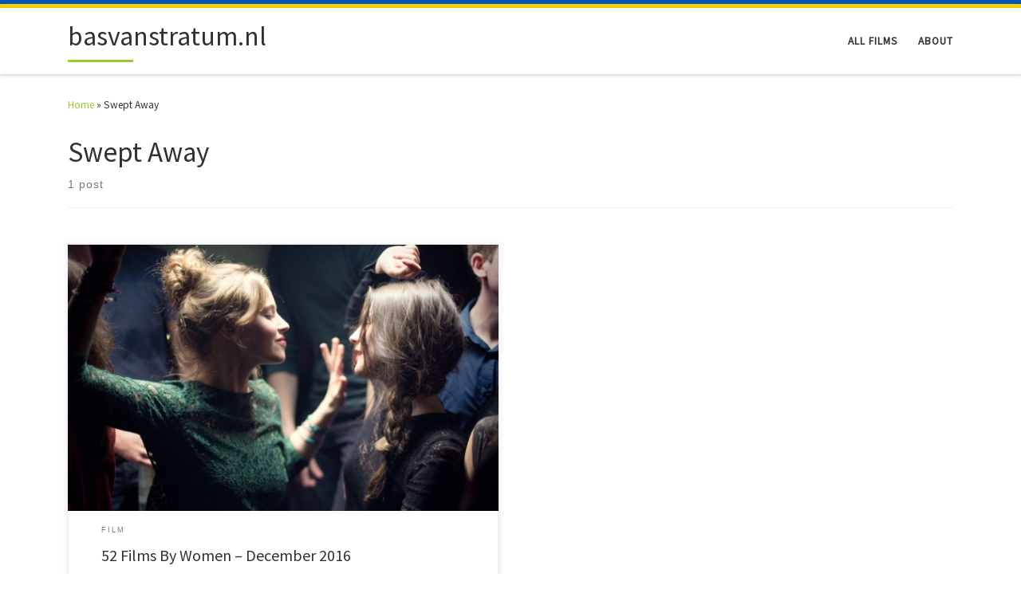

--- FILE ---
content_type: text/html; charset=UTF-8
request_url: https://basvanstratum.nl/tag/swept-away/
body_size: 13235
content:
<!DOCTYPE html>
<!--[if IE 7]>
<html class="ie ie7" lang="en-GB">
<![endif]-->
<!--[if IE 8]>
<html class="ie ie8" lang="en-GB">
<![endif]-->
<!--[if !(IE 7) | !(IE 8)  ]><!-->
<html lang="en-GB" class="no-js">
<!--<![endif]-->
  <head>
  <meta charset="UTF-8" />
  <meta http-equiv="X-UA-Compatible" content="IE=EDGE" />
  <meta name="viewport" content="width=device-width, initial-scale=1.0" />
  <link rel="profile"  href="https://gmpg.org/xfn/11" />
  <link rel="pingback" href="https://basvanstratum.nl/xmlrpc.php" />
<script>(function(html){html.className = html.className.replace(/\bno-js\b/,'js')})(document.documentElement);</script>
<meta name='robots' content='index, follow, max-image-preview:large, max-snippet:-1, max-video-preview:-1' />
	<style>img:is([sizes="auto" i], [sizes^="auto," i]) { contain-intrinsic-size: 3000px 1500px }</style>
	
	<!-- This site is optimized with the Yoast SEO plugin v25.8 - https://yoast.com/wordpress/plugins/seo/ -->
	<title>Swept Away Archives &#8226; basvanstratum.nl</title>
	<link rel="canonical" href="https://basvanstratum.nl/tag/swept-away/" />
	<meta property="og:locale" content="en_GB" />
	<meta property="og:type" content="article" />
	<meta property="og:title" content="Swept Away Archives &#8226; basvanstratum.nl" />
	<meta property="og:url" content="https://basvanstratum.nl/tag/swept-away/" />
	<meta property="og:site_name" content="basvanstratum.nl" />
	<meta name="twitter:card" content="summary_large_image" />
	<script type="application/ld+json" class="yoast-schema-graph">{"@context":"https://schema.org","@graph":[{"@type":"CollectionPage","@id":"https://basvanstratum.nl/tag/swept-away/","url":"https://basvanstratum.nl/tag/swept-away/","name":"Swept Away Archives &#8226; basvanstratum.nl","isPartOf":{"@id":"https://basvanstratum.nl/#website"},"primaryImageOfPage":{"@id":"https://basvanstratum.nl/tag/swept-away/#primaryimage"},"image":{"@id":"https://basvanstratum.nl/tag/swept-away/#primaryimage"},"thumbnailUrl":"https://basvanstratum.nl/wp-content/uploads/2016/12/Respire-1.jpg","breadcrumb":{"@id":"https://basvanstratum.nl/tag/swept-away/#breadcrumb"},"inLanguage":"en-GB"},{"@type":"ImageObject","inLanguage":"en-GB","@id":"https://basvanstratum.nl/tag/swept-away/#primaryimage","url":"https://basvanstratum.nl/wp-content/uploads/2016/12/Respire-1.jpg","contentUrl":"https://basvanstratum.nl/wp-content/uploads/2016/12/Respire-1.jpg","width":2048,"height":1293,"caption":"Respire"},{"@type":"BreadcrumbList","@id":"https://basvanstratum.nl/tag/swept-away/#breadcrumb","itemListElement":[{"@type":"ListItem","position":1,"name":"Home","item":"https://basvanstratum.nl/"},{"@type":"ListItem","position":2,"name":"Swept Away"}]},{"@type":"WebSite","@id":"https://basvanstratum.nl/#website","url":"https://basvanstratum.nl/","name":"basvanstratum.nl","description":"","potentialAction":[{"@type":"SearchAction","target":{"@type":"EntryPoint","urlTemplate":"https://basvanstratum.nl/?s={search_term_string}"},"query-input":{"@type":"PropertyValueSpecification","valueRequired":true,"valueName":"search_term_string"}}],"inLanguage":"en-GB"}]}</script>
	<!-- / Yoast SEO plugin. -->


<link rel='dns-prefetch' href='//use.fontawesome.com' />
<link rel="alternate" type="application/rss+xml" title="basvanstratum.nl &raquo; Feed" href="https://basvanstratum.nl/feed/" />
<link rel="alternate" type="application/rss+xml" title="basvanstratum.nl &raquo; Comments Feed" href="https://basvanstratum.nl/comments/feed/" />
<link rel="alternate" type="application/rss+xml" title="basvanstratum.nl &raquo; Swept Away Tag Feed" href="https://basvanstratum.nl/tag/swept-away/feed/" />
<script>
window._wpemojiSettings = {"baseUrl":"https:\/\/s.w.org\/images\/core\/emoji\/16.0.1\/72x72\/","ext":".png","svgUrl":"https:\/\/s.w.org\/images\/core\/emoji\/16.0.1\/svg\/","svgExt":".svg","source":{"concatemoji":"https:\/\/basvanstratum.nl\/wp-includes\/js\/wp-emoji-release.min.js?ver=6.8.3"}};
/*! This file is auto-generated */
!function(s,n){var o,i,e;function c(e){try{var t={supportTests:e,timestamp:(new Date).valueOf()};sessionStorage.setItem(o,JSON.stringify(t))}catch(e){}}function p(e,t,n){e.clearRect(0,0,e.canvas.width,e.canvas.height),e.fillText(t,0,0);var t=new Uint32Array(e.getImageData(0,0,e.canvas.width,e.canvas.height).data),a=(e.clearRect(0,0,e.canvas.width,e.canvas.height),e.fillText(n,0,0),new Uint32Array(e.getImageData(0,0,e.canvas.width,e.canvas.height).data));return t.every(function(e,t){return e===a[t]})}function u(e,t){e.clearRect(0,0,e.canvas.width,e.canvas.height),e.fillText(t,0,0);for(var n=e.getImageData(16,16,1,1),a=0;a<n.data.length;a++)if(0!==n.data[a])return!1;return!0}function f(e,t,n,a){switch(t){case"flag":return n(e,"\ud83c\udff3\ufe0f\u200d\u26a7\ufe0f","\ud83c\udff3\ufe0f\u200b\u26a7\ufe0f")?!1:!n(e,"\ud83c\udde8\ud83c\uddf6","\ud83c\udde8\u200b\ud83c\uddf6")&&!n(e,"\ud83c\udff4\udb40\udc67\udb40\udc62\udb40\udc65\udb40\udc6e\udb40\udc67\udb40\udc7f","\ud83c\udff4\u200b\udb40\udc67\u200b\udb40\udc62\u200b\udb40\udc65\u200b\udb40\udc6e\u200b\udb40\udc67\u200b\udb40\udc7f");case"emoji":return!a(e,"\ud83e\udedf")}return!1}function g(e,t,n,a){var r="undefined"!=typeof WorkerGlobalScope&&self instanceof WorkerGlobalScope?new OffscreenCanvas(300,150):s.createElement("canvas"),o=r.getContext("2d",{willReadFrequently:!0}),i=(o.textBaseline="top",o.font="600 32px Arial",{});return e.forEach(function(e){i[e]=t(o,e,n,a)}),i}function t(e){var t=s.createElement("script");t.src=e,t.defer=!0,s.head.appendChild(t)}"undefined"!=typeof Promise&&(o="wpEmojiSettingsSupports",i=["flag","emoji"],n.supports={everything:!0,everythingExceptFlag:!0},e=new Promise(function(e){s.addEventListener("DOMContentLoaded",e,{once:!0})}),new Promise(function(t){var n=function(){try{var e=JSON.parse(sessionStorage.getItem(o));if("object"==typeof e&&"number"==typeof e.timestamp&&(new Date).valueOf()<e.timestamp+604800&&"object"==typeof e.supportTests)return e.supportTests}catch(e){}return null}();if(!n){if("undefined"!=typeof Worker&&"undefined"!=typeof OffscreenCanvas&&"undefined"!=typeof URL&&URL.createObjectURL&&"undefined"!=typeof Blob)try{var e="postMessage("+g.toString()+"("+[JSON.stringify(i),f.toString(),p.toString(),u.toString()].join(",")+"));",a=new Blob([e],{type:"text/javascript"}),r=new Worker(URL.createObjectURL(a),{name:"wpTestEmojiSupports"});return void(r.onmessage=function(e){c(n=e.data),r.terminate(),t(n)})}catch(e){}c(n=g(i,f,p,u))}t(n)}).then(function(e){for(var t in e)n.supports[t]=e[t],n.supports.everything=n.supports.everything&&n.supports[t],"flag"!==t&&(n.supports.everythingExceptFlag=n.supports.everythingExceptFlag&&n.supports[t]);n.supports.everythingExceptFlag=n.supports.everythingExceptFlag&&!n.supports.flag,n.DOMReady=!1,n.readyCallback=function(){n.DOMReady=!0}}).then(function(){return e}).then(function(){var e;n.supports.everything||(n.readyCallback(),(e=n.source||{}).concatemoji?t(e.concatemoji):e.wpemoji&&e.twemoji&&(t(e.twemoji),t(e.wpemoji)))}))}((window,document),window._wpemojiSettings);
</script>
<link rel='stylesheet' id='mmh-style-css' href='https://basvanstratum.nl/wp-content/plugins/bvsmm-post-header/includes/mmh_style.php?ver=6.8.3' media='all' />
<link rel='stylesheet' id='usrStyle-css' href='https://basvanstratum.nl/wp-content/plugins/universal-star-rating/css/style.css?ver=6.8.3' media='all' />
<style id='wp-emoji-styles-inline-css'>

	img.wp-smiley, img.emoji {
		display: inline !important;
		border: none !important;
		box-shadow: none !important;
		height: 1em !important;
		width: 1em !important;
		margin: 0 0.07em !important;
		vertical-align: -0.1em !important;
		background: none !important;
		padding: 0 !important;
	}
</style>
<link rel='stylesheet' id='wp-block-library-css' href='https://basvanstratum.nl/wp-includes/css/dist/block-library/style.min.css?ver=6.8.3' media='all' />
<style id='classic-theme-styles-inline-css'>
/*! This file is auto-generated */
.wp-block-button__link{color:#fff;background-color:#32373c;border-radius:9999px;box-shadow:none;text-decoration:none;padding:calc(.667em + 2px) calc(1.333em + 2px);font-size:1.125em}.wp-block-file__button{background:#32373c;color:#fff;text-decoration:none}
</style>
<link rel='stylesheet' id='quotescollection-block-quotes-css' href='https://basvanstratum.nl/wp-content/plugins/quotes-collection/blocks/quotes/style.css?ver=1632042729' media='all' />
<link rel='stylesheet' id='quotescollection-block-random-quote-css' href='https://basvanstratum.nl/wp-content/plugins/quotes-collection/blocks/random-quote/style.css?ver=1632042729' media='all' />
<style id='font-awesome-svg-styles-default-inline-css'>
.svg-inline--fa {
  display: inline-block;
  height: 1em;
  overflow: visible;
  vertical-align: -.125em;
}
</style>
<link rel='stylesheet' id='font-awesome-svg-styles-css' href='https://basvanstratum.nl/wp-content/uploads/font-awesome/v6.4.2/css/svg-with-js.css' media='all' />
<style id='font-awesome-svg-styles-inline-css'>
   .wp-block-font-awesome-icon svg::before,
   .wp-rich-text-font-awesome-icon svg::before {content: unset;}
</style>
<style id='global-styles-inline-css'>
:root{--wp--preset--aspect-ratio--square: 1;--wp--preset--aspect-ratio--4-3: 4/3;--wp--preset--aspect-ratio--3-4: 3/4;--wp--preset--aspect-ratio--3-2: 3/2;--wp--preset--aspect-ratio--2-3: 2/3;--wp--preset--aspect-ratio--16-9: 16/9;--wp--preset--aspect-ratio--9-16: 9/16;--wp--preset--color--black: #000000;--wp--preset--color--cyan-bluish-gray: #abb8c3;--wp--preset--color--white: #ffffff;--wp--preset--color--pale-pink: #f78da7;--wp--preset--color--vivid-red: #cf2e2e;--wp--preset--color--luminous-vivid-orange: #ff6900;--wp--preset--color--luminous-vivid-amber: #fcb900;--wp--preset--color--light-green-cyan: #7bdcb5;--wp--preset--color--vivid-green-cyan: #00d084;--wp--preset--color--pale-cyan-blue: #8ed1fc;--wp--preset--color--vivid-cyan-blue: #0693e3;--wp--preset--color--vivid-purple: #9b51e0;--wp--preset--gradient--vivid-cyan-blue-to-vivid-purple: linear-gradient(135deg,rgba(6,147,227,1) 0%,rgb(155,81,224) 100%);--wp--preset--gradient--light-green-cyan-to-vivid-green-cyan: linear-gradient(135deg,rgb(122,220,180) 0%,rgb(0,208,130) 100%);--wp--preset--gradient--luminous-vivid-amber-to-luminous-vivid-orange: linear-gradient(135deg,rgba(252,185,0,1) 0%,rgba(255,105,0,1) 100%);--wp--preset--gradient--luminous-vivid-orange-to-vivid-red: linear-gradient(135deg,rgba(255,105,0,1) 0%,rgb(207,46,46) 100%);--wp--preset--gradient--very-light-gray-to-cyan-bluish-gray: linear-gradient(135deg,rgb(238,238,238) 0%,rgb(169,184,195) 100%);--wp--preset--gradient--cool-to-warm-spectrum: linear-gradient(135deg,rgb(74,234,220) 0%,rgb(151,120,209) 20%,rgb(207,42,186) 40%,rgb(238,44,130) 60%,rgb(251,105,98) 80%,rgb(254,248,76) 100%);--wp--preset--gradient--blush-light-purple: linear-gradient(135deg,rgb(255,206,236) 0%,rgb(152,150,240) 100%);--wp--preset--gradient--blush-bordeaux: linear-gradient(135deg,rgb(254,205,165) 0%,rgb(254,45,45) 50%,rgb(107,0,62) 100%);--wp--preset--gradient--luminous-dusk: linear-gradient(135deg,rgb(255,203,112) 0%,rgb(199,81,192) 50%,rgb(65,88,208) 100%);--wp--preset--gradient--pale-ocean: linear-gradient(135deg,rgb(255,245,203) 0%,rgb(182,227,212) 50%,rgb(51,167,181) 100%);--wp--preset--gradient--electric-grass: linear-gradient(135deg,rgb(202,248,128) 0%,rgb(113,206,126) 100%);--wp--preset--gradient--midnight: linear-gradient(135deg,rgb(2,3,129) 0%,rgb(40,116,252) 100%);--wp--preset--font-size--small: 13px;--wp--preset--font-size--medium: 20px;--wp--preset--font-size--large: 36px;--wp--preset--font-size--x-large: 42px;--wp--preset--spacing--20: 0.44rem;--wp--preset--spacing--30: 0.67rem;--wp--preset--spacing--40: 1rem;--wp--preset--spacing--50: 1.5rem;--wp--preset--spacing--60: 2.25rem;--wp--preset--spacing--70: 3.38rem;--wp--preset--spacing--80: 5.06rem;--wp--preset--shadow--natural: 6px 6px 9px rgba(0, 0, 0, 0.2);--wp--preset--shadow--deep: 12px 12px 50px rgba(0, 0, 0, 0.4);--wp--preset--shadow--sharp: 6px 6px 0px rgba(0, 0, 0, 0.2);--wp--preset--shadow--outlined: 6px 6px 0px -3px rgba(255, 255, 255, 1), 6px 6px rgba(0, 0, 0, 1);--wp--preset--shadow--crisp: 6px 6px 0px rgba(0, 0, 0, 1);}:where(.is-layout-flex){gap: 0.5em;}:where(.is-layout-grid){gap: 0.5em;}body .is-layout-flex{display: flex;}.is-layout-flex{flex-wrap: wrap;align-items: center;}.is-layout-flex > :is(*, div){margin: 0;}body .is-layout-grid{display: grid;}.is-layout-grid > :is(*, div){margin: 0;}:where(.wp-block-columns.is-layout-flex){gap: 2em;}:where(.wp-block-columns.is-layout-grid){gap: 2em;}:where(.wp-block-post-template.is-layout-flex){gap: 1.25em;}:where(.wp-block-post-template.is-layout-grid){gap: 1.25em;}.has-black-color{color: var(--wp--preset--color--black) !important;}.has-cyan-bluish-gray-color{color: var(--wp--preset--color--cyan-bluish-gray) !important;}.has-white-color{color: var(--wp--preset--color--white) !important;}.has-pale-pink-color{color: var(--wp--preset--color--pale-pink) !important;}.has-vivid-red-color{color: var(--wp--preset--color--vivid-red) !important;}.has-luminous-vivid-orange-color{color: var(--wp--preset--color--luminous-vivid-orange) !important;}.has-luminous-vivid-amber-color{color: var(--wp--preset--color--luminous-vivid-amber) !important;}.has-light-green-cyan-color{color: var(--wp--preset--color--light-green-cyan) !important;}.has-vivid-green-cyan-color{color: var(--wp--preset--color--vivid-green-cyan) !important;}.has-pale-cyan-blue-color{color: var(--wp--preset--color--pale-cyan-blue) !important;}.has-vivid-cyan-blue-color{color: var(--wp--preset--color--vivid-cyan-blue) !important;}.has-vivid-purple-color{color: var(--wp--preset--color--vivid-purple) !important;}.has-black-background-color{background-color: var(--wp--preset--color--black) !important;}.has-cyan-bluish-gray-background-color{background-color: var(--wp--preset--color--cyan-bluish-gray) !important;}.has-white-background-color{background-color: var(--wp--preset--color--white) !important;}.has-pale-pink-background-color{background-color: var(--wp--preset--color--pale-pink) !important;}.has-vivid-red-background-color{background-color: var(--wp--preset--color--vivid-red) !important;}.has-luminous-vivid-orange-background-color{background-color: var(--wp--preset--color--luminous-vivid-orange) !important;}.has-luminous-vivid-amber-background-color{background-color: var(--wp--preset--color--luminous-vivid-amber) !important;}.has-light-green-cyan-background-color{background-color: var(--wp--preset--color--light-green-cyan) !important;}.has-vivid-green-cyan-background-color{background-color: var(--wp--preset--color--vivid-green-cyan) !important;}.has-pale-cyan-blue-background-color{background-color: var(--wp--preset--color--pale-cyan-blue) !important;}.has-vivid-cyan-blue-background-color{background-color: var(--wp--preset--color--vivid-cyan-blue) !important;}.has-vivid-purple-background-color{background-color: var(--wp--preset--color--vivid-purple) !important;}.has-black-border-color{border-color: var(--wp--preset--color--black) !important;}.has-cyan-bluish-gray-border-color{border-color: var(--wp--preset--color--cyan-bluish-gray) !important;}.has-white-border-color{border-color: var(--wp--preset--color--white) !important;}.has-pale-pink-border-color{border-color: var(--wp--preset--color--pale-pink) !important;}.has-vivid-red-border-color{border-color: var(--wp--preset--color--vivid-red) !important;}.has-luminous-vivid-orange-border-color{border-color: var(--wp--preset--color--luminous-vivid-orange) !important;}.has-luminous-vivid-amber-border-color{border-color: var(--wp--preset--color--luminous-vivid-amber) !important;}.has-light-green-cyan-border-color{border-color: var(--wp--preset--color--light-green-cyan) !important;}.has-vivid-green-cyan-border-color{border-color: var(--wp--preset--color--vivid-green-cyan) !important;}.has-pale-cyan-blue-border-color{border-color: var(--wp--preset--color--pale-cyan-blue) !important;}.has-vivid-cyan-blue-border-color{border-color: var(--wp--preset--color--vivid-cyan-blue) !important;}.has-vivid-purple-border-color{border-color: var(--wp--preset--color--vivid-purple) !important;}.has-vivid-cyan-blue-to-vivid-purple-gradient-background{background: var(--wp--preset--gradient--vivid-cyan-blue-to-vivid-purple) !important;}.has-light-green-cyan-to-vivid-green-cyan-gradient-background{background: var(--wp--preset--gradient--light-green-cyan-to-vivid-green-cyan) !important;}.has-luminous-vivid-amber-to-luminous-vivid-orange-gradient-background{background: var(--wp--preset--gradient--luminous-vivid-amber-to-luminous-vivid-orange) !important;}.has-luminous-vivid-orange-to-vivid-red-gradient-background{background: var(--wp--preset--gradient--luminous-vivid-orange-to-vivid-red) !important;}.has-very-light-gray-to-cyan-bluish-gray-gradient-background{background: var(--wp--preset--gradient--very-light-gray-to-cyan-bluish-gray) !important;}.has-cool-to-warm-spectrum-gradient-background{background: var(--wp--preset--gradient--cool-to-warm-spectrum) !important;}.has-blush-light-purple-gradient-background{background: var(--wp--preset--gradient--blush-light-purple) !important;}.has-blush-bordeaux-gradient-background{background: var(--wp--preset--gradient--blush-bordeaux) !important;}.has-luminous-dusk-gradient-background{background: var(--wp--preset--gradient--luminous-dusk) !important;}.has-pale-ocean-gradient-background{background: var(--wp--preset--gradient--pale-ocean) !important;}.has-electric-grass-gradient-background{background: var(--wp--preset--gradient--electric-grass) !important;}.has-midnight-gradient-background{background: var(--wp--preset--gradient--midnight) !important;}.has-small-font-size{font-size: var(--wp--preset--font-size--small) !important;}.has-medium-font-size{font-size: var(--wp--preset--font-size--medium) !important;}.has-large-font-size{font-size: var(--wp--preset--font-size--large) !important;}.has-x-large-font-size{font-size: var(--wp--preset--font-size--x-large) !important;}
:where(.wp-block-post-template.is-layout-flex){gap: 1.25em;}:where(.wp-block-post-template.is-layout-grid){gap: 1.25em;}
:where(.wp-block-columns.is-layout-flex){gap: 2em;}:where(.wp-block-columns.is-layout-grid){gap: 2em;}
:root :where(.wp-block-pullquote){font-size: 1.5em;line-height: 1.6;}
</style>
<link rel='stylesheet' id='quotescollection-css' href='https://basvanstratum.nl/wp-content/plugins/quotes-collection/css/quotes-collection.css?ver=2.5.2' media='all' />
<link rel='stylesheet' id='customizr-main-css' href='https://basvanstratum.nl/wp-content/themes/customizr/assets/front/css/style.min.css?ver=4.4.24' media='all' />
<style id='customizr-main-inline-css'>
::-moz-selection{background-color:#9bc930}::selection{background-color:#9bc930}a,.btn-skin:active,.btn-skin:focus,.btn-skin:hover,.btn-skin.inverted,.grid-container__classic .post-type__icon,.post-type__icon:hover .icn-format,.grid-container__classic .post-type__icon:hover .icn-format,[class*='grid-container__'] .entry-title a.czr-title:hover,input[type=checkbox]:checked::before{color:#9bc930}.czr-css-loader > div ,.btn-skin,.btn-skin:active,.btn-skin:focus,.btn-skin:hover,.btn-skin-h-dark,.btn-skin-h-dark.inverted:active,.btn-skin-h-dark.inverted:focus,.btn-skin-h-dark.inverted:hover{border-color:#9bc930}.tc-header.border-top{border-top-color:#9bc930}[class*='grid-container__'] .entry-title a:hover::after,.grid-container__classic .post-type__icon,.btn-skin,.btn-skin.inverted:active,.btn-skin.inverted:focus,.btn-skin.inverted:hover,.btn-skin-h-dark,.btn-skin-h-dark.inverted:active,.btn-skin-h-dark.inverted:focus,.btn-skin-h-dark.inverted:hover,.sidebar .widget-title::after,input[type=radio]:checked::before{background-color:#9bc930}.btn-skin-light:active,.btn-skin-light:focus,.btn-skin-light:hover,.btn-skin-light.inverted{color:#b9db6a}input:not([type='submit']):not([type='button']):not([type='number']):not([type='checkbox']):not([type='radio']):focus,textarea:focus,.btn-skin-light,.btn-skin-light.inverted,.btn-skin-light:active,.btn-skin-light:focus,.btn-skin-light:hover,.btn-skin-light.inverted:active,.btn-skin-light.inverted:focus,.btn-skin-light.inverted:hover{border-color:#b9db6a}.btn-skin-light,.btn-skin-light.inverted:active,.btn-skin-light.inverted:focus,.btn-skin-light.inverted:hover{background-color:#b9db6a}.btn-skin-lightest:active,.btn-skin-lightest:focus,.btn-skin-lightest:hover,.btn-skin-lightest.inverted{color:#c3e07f}.btn-skin-lightest,.btn-skin-lightest.inverted,.btn-skin-lightest:active,.btn-skin-lightest:focus,.btn-skin-lightest:hover,.btn-skin-lightest.inverted:active,.btn-skin-lightest.inverted:focus,.btn-skin-lightest.inverted:hover{border-color:#c3e07f}.btn-skin-lightest,.btn-skin-lightest.inverted:active,.btn-skin-lightest.inverted:focus,.btn-skin-lightest.inverted:hover{background-color:#c3e07f}.pagination,a:hover,a:focus,a:active,.btn-skin-dark:active,.btn-skin-dark:focus,.btn-skin-dark:hover,.btn-skin-dark.inverted,.btn-skin-dark-oh:active,.btn-skin-dark-oh:focus,.btn-skin-dark-oh:hover,.post-info a:not(.btn):hover,.grid-container__classic .post-type__icon .icn-format,[class*='grid-container__'] .hover .entry-title a,.widget-area a:not(.btn):hover,a.czr-format-link:hover,.format-link.hover a.czr-format-link,button[type=submit]:hover,button[type=submit]:active,button[type=submit]:focus,input[type=submit]:hover,input[type=submit]:active,input[type=submit]:focus,.tabs .nav-link:hover,.tabs .nav-link.active,.tabs .nav-link.active:hover,.tabs .nav-link.active:focus{color:#759824}.grid-container__classic.tc-grid-border .grid__item,.btn-skin-dark,.btn-skin-dark.inverted,button[type=submit],input[type=submit],.btn-skin-dark:active,.btn-skin-dark:focus,.btn-skin-dark:hover,.btn-skin-dark.inverted:active,.btn-skin-dark.inverted:focus,.btn-skin-dark.inverted:hover,.btn-skin-h-dark:active,.btn-skin-h-dark:focus,.btn-skin-h-dark:hover,.btn-skin-h-dark.inverted,.btn-skin-h-dark.inverted,.btn-skin-h-dark.inverted,.btn-skin-dark-oh:active,.btn-skin-dark-oh:focus,.btn-skin-dark-oh:hover,.btn-skin-dark-oh.inverted:active,.btn-skin-dark-oh.inverted:focus,.btn-skin-dark-oh.inverted:hover,button[type=submit]:hover,button[type=submit]:active,button[type=submit]:focus,input[type=submit]:hover,input[type=submit]:active,input[type=submit]:focus{border-color:#759824}.btn-skin-dark,.btn-skin-dark.inverted:active,.btn-skin-dark.inverted:focus,.btn-skin-dark.inverted:hover,.btn-skin-h-dark:active,.btn-skin-h-dark:focus,.btn-skin-h-dark:hover,.btn-skin-h-dark.inverted,.btn-skin-h-dark.inverted,.btn-skin-h-dark.inverted,.btn-skin-dark-oh.inverted:active,.btn-skin-dark-oh.inverted:focus,.btn-skin-dark-oh.inverted:hover,.grid-container__classic .post-type__icon:hover,button[type=submit],input[type=submit],.czr-link-hover-underline .widgets-list-layout-links a:not(.btn)::before,.czr-link-hover-underline .widget_archive a:not(.btn)::before,.czr-link-hover-underline .widget_nav_menu a:not(.btn)::before,.czr-link-hover-underline .widget_rss ul a:not(.btn)::before,.czr-link-hover-underline .widget_recent_entries a:not(.btn)::before,.czr-link-hover-underline .widget_categories a:not(.btn)::before,.czr-link-hover-underline .widget_meta a:not(.btn)::before,.czr-link-hover-underline .widget_recent_comments a:not(.btn)::before,.czr-link-hover-underline .widget_pages a:not(.btn)::before,.czr-link-hover-underline .widget_calendar a:not(.btn)::before,[class*='grid-container__'] .hover .entry-title a::after,a.czr-format-link::before,.comment-author a::before,.comment-link::before,.tabs .nav-link.active::before{background-color:#759824}.btn-skin-dark-shaded:active,.btn-skin-dark-shaded:focus,.btn-skin-dark-shaded:hover,.btn-skin-dark-shaded.inverted{background-color:rgba(117,152,36,0.2)}.btn-skin-dark-shaded,.btn-skin-dark-shaded.inverted:active,.btn-skin-dark-shaded.inverted:focus,.btn-skin-dark-shaded.inverted:hover{background-color:rgba(117,152,36,0.8)}
              body {
                font-size : 0.88rem;
                line-height : 1.5em;
              }

.tc-header.border-top { border-top-width: 5px; border-top-style: solid }
.grid-container__classic .czr__r-wGOC::before{padding-top:61.803398%}

@media (min-width: 768px) {.grid-container__classic .czr__r-wGOC::before{padding-top:40%}}

#czr-push-footer { display: none; visibility: hidden; }
        .czr-sticky-footer #czr-push-footer.sticky-footer-enabled { display: block; }
        
</style>
<link rel='stylesheet' id='font-awesome-official-css' href='https://use.fontawesome.com/releases/v6.4.2/css/all.css' media='all' integrity="sha384-blOohCVdhjmtROpu8+CfTnUWham9nkX7P7OZQMst+RUnhtoY/9qemFAkIKOYxDI3" crossorigin="anonymous" />
<link rel='stylesheet' id='font-awesome-official-v4shim-css' href='https://use.fontawesome.com/releases/v6.4.2/css/v4-shims.css' media='all' integrity="sha384-IqMDcR2qh8kGcGdRrxwop5R2GiUY5h8aDR/LhYxPYiXh3sAAGGDkFvFqWgFvTsTd" crossorigin="anonymous" />
<script id="nb-jquery" src="https://basvanstratum.nl/wp-includes/js/jquery/jquery.min.js?ver=3.7.1" id="jquery-core-js"></script>
<script src="https://basvanstratum.nl/wp-includes/js/jquery/jquery-migrate.min.js?ver=3.4.1" id="jquery-migrate-js"></script>
<script id="quotescollection-js-extra">
var quotescollectionAjax = {"ajaxUrl":"https:\/\/basvanstratum.nl\/wp-admin\/admin-ajax.php","nonce":"ab71bb2ea1","nextQuote":"Next quote \u00bb","loading":"Loading...","error":"Error getting quote","autoRefreshMax":"20","autoRefreshCount":"0"};
</script>
<script src="https://basvanstratum.nl/wp-content/plugins/quotes-collection/js/quotes-collection.js?ver=2.5.2" id="quotescollection-js"></script>
<script src="https://basvanstratum.nl/wp-content/themes/customizr/assets/front/js/libs/modernizr.min.js?ver=4.4.24" id="modernizr-js"></script>
<script src="https://basvanstratum.nl/wp-includes/js/underscore.min.js?ver=1.13.7" id="underscore-js"></script>
<script id="tc-scripts-js-extra">
var CZRParams = {"assetsPath":"https:\/\/basvanstratum.nl\/wp-content\/themes\/customizr\/assets\/front\/","mainScriptUrl":"https:\/\/basvanstratum.nl\/wp-content\/themes\/customizr\/assets\/front\/js\/tc-scripts.min.js?4.4.24","deferFontAwesome":"1","fontAwesomeUrl":"https:\/\/basvanstratum.nl\/wp-content\/themes\/customizr\/assets\/shared\/fonts\/fa\/css\/fontawesome-all.min.css?4.4.24","_disabled":[],"centerSliderImg":"1","isLightBoxEnabled":"1","SmoothScroll":{"Enabled":true,"Options":{"touchpadSupport":false}},"isAnchorScrollEnabled":"1","anchorSmoothScrollExclude":{"simple":["[class*=edd]",".carousel-control","[data-toggle=\"modal\"]","[data-toggle=\"dropdown\"]","[data-toggle=\"czr-dropdown\"]","[data-toggle=\"tooltip\"]","[data-toggle=\"popover\"]","[data-toggle=\"collapse\"]","[data-toggle=\"czr-collapse\"]","[data-toggle=\"tab\"]","[data-toggle=\"pill\"]","[data-toggle=\"czr-pill\"]","[class*=upme]","[class*=um-]"],"deep":{"classes":[],"ids":[]}},"timerOnScrollAllBrowsers":"1","centerAllImg":"1","HasComments":"","LoadModernizr":"1","stickyHeader":"","extLinksStyle":"","extLinksTargetExt":"","extLinksSkipSelectors":{"classes":["btn","button"],"ids":[]},"dropcapEnabled":"","dropcapWhere":{"post":"","page":""},"dropcapMinWords":"","dropcapSkipSelectors":{"tags":["IMG","IFRAME","H1","H2","H3","H4","H5","H6","BLOCKQUOTE","UL","OL"],"classes":["btn"],"id":[]},"imgSmartLoadEnabled":"1","imgSmartLoadOpts":{"parentSelectors":["[class*=grid-container], .article-container",".__before_main_wrapper",".widget-front",".post-related-articles",".tc-singular-thumbnail-wrapper",".sek-module-inner"],"opts":{"excludeImg":[".tc-holder-img"]}},"imgSmartLoadsForSliders":"1","pluginCompats":[],"isWPMobile":"","menuStickyUserSettings":{"desktop":"stick_up","mobile":"stick_up"},"adminAjaxUrl":"https:\/\/basvanstratum.nl\/wp-admin\/admin-ajax.php","ajaxUrl":"https:\/\/basvanstratum.nl\/?czrajax=1","frontNonce":{"id":"CZRFrontNonce","handle":"5c592997da"},"isDevMode":"","isModernStyle":"1","i18n":{"Permanently dismiss":"Permanently dismiss"},"frontNotifications":{"welcome":{"enabled":false,"content":"","dismissAction":"dismiss_welcome_note_front"}},"preloadGfonts":"1","googleFonts":"Source+Sans+Pro","version":"4.4.24"};
</script>
<script src="https://basvanstratum.nl/wp-content/themes/customizr/assets/front/js/tc-scripts.min.js?ver=4.4.24" id="tc-scripts-js" defer></script>
<link rel="https://api.w.org/" href="https://basvanstratum.nl/wp-json/" /><link rel="alternate" title="JSON" type="application/json" href="https://basvanstratum.nl/wp-json/wp/v2/tags/694" /><link rel="EditURI" type="application/rsd+xml" title="RSD" href="https://basvanstratum.nl/xmlrpc.php?rsd" />
<meta name="generator" content="WordPress 6.8.3" />
              <link rel="preload" as="font" type="font/woff2" href="https://basvanstratum.nl/wp-content/themes/customizr/assets/shared/fonts/customizr/customizr.woff2?128396981" crossorigin="anonymous"/>
            <link rel="icon" href="https://basvanstratum.nl/wp-content/uploads/2021/09/cropped-favicon-32x32.png" sizes="32x32" />
<link rel="icon" href="https://basvanstratum.nl/wp-content/uploads/2021/09/cropped-favicon-192x192.png" sizes="192x192" />
<link rel="apple-touch-icon" href="https://basvanstratum.nl/wp-content/uploads/2021/09/cropped-favicon-180x180.png" />
<meta name="msapplication-TileImage" content="https://basvanstratum.nl/wp-content/uploads/2021/09/cropped-favicon-270x270.png" />
		<style id="wp-custom-css">
			/* header line colour */
.branding .czr-underline span::after {
	color: #9bc930;
}

/* indent on quotes */
blockquote {
  margin-left: 40px;
}

/* home: make all cards same height */
section.grid__item {
	height: 100%;
}

/* home: hide exerpt for sticky posts */
.sticky .tc-g-cont {
  visibility: hidden;
}

/* home: fix border bottom colour cards */
.grid-container__classic.tc-grid-border .grid__item {
	border-width: 4px;
	border-color: #9bc930;
}

h3.widget-text-about:before {
  font-family: entypo;
  top: 2px;
  font-size: 2em;
  content: \\\"E722\\\";
}

/* Override table styling star rating */
table.usrlist,
table.usr {
  border-left: 5px solid #9db668!important;
}
table.usr td:first-child {
  padding-left: 8px;
}

/* Image caption text */
.entry-caption, .tc-gallery-style .gallery-caption, .wp-caption .wp-caption-text {
  text-align: center;
  font-size: 0.9rem;
  line-height: 1.5rem;
  margin-bottom: 0px;
}
.wp-caption {
  border: 1px solid #dedede;
  padding-bottom: 0px;
  background-color: #f9f9f9;
  margin-bottom: 10px;
}
dd.gallery-caption {
  color: #757575;
  font-size: 0.9rem;
  font-style: italic;
}

/* Fix for tags containing the text span */
body[class*=span], article[class*=span] {
  margin-left: 0px;
}
body[class*=span] {
  float: none;
}

/* Kleine aanpassing in border van een java code-block */
.syntaxhighlighter.java .gutter .line {
  border-right: 3px solid #9db668 !important;
}

/* Lot less than default 5%. */
.carousel-caption {
  padding: 0.5%;
}

/* No credits :( */
.czr-credits {
	display: none;
}

/* Polish up the sidebar quote section */
.quotescollection-quote-wrapper cite {
	padding-left: 0;
	font-style: italic;
}
.quotescollection-quote-wrapper cite::before {
	border: none;
}

/* Underline in top bar menu (about, etc.) */
.nav__title::before {
	background-color: #9bc930!important;
}

/* home: no tags */
.home .post-tags {
	display: none;
}

/* Tmp banner: fuck war */
#tc-page-wrap {
	border-top: 5px solid #0057b7!important;
}
header.tc-header {
	border-top-color: #ffd700!important;
}
		</style>
		</head>

  <body data-rsssl=1 class="nb-3-3-8 nimble-no-local-data-skp__tax_post_tag_694 nimble-no-group-site-tmpl-skp__all_post_tag archive tag tag-swept-away tag-694 wp-embed-responsive wp-theme-customizr sek-hide-rc-badge czr-link-hover-underline header-skin-light footer-skin-dark czr-no-sidebar tc-center-images czr-full-layout customizr-4-4-24 czr-post-list-context czr-sticky-footer">
          <a class="screen-reader-text skip-link" href="#content">Skip to content</a>
    
    
    <div id="tc-page-wrap" class="">

      <header class="tpnav-header__header tc-header sl-logo_left sticky-brand-shrink-on sticky-transparent border-top czr-submenu-fade czr-submenu-move" >
        <div class="primary-navbar__wrapper d-none d-lg-block has-horizontal-menu desktop-sticky" >
  <div class="container">
    <div class="row align-items-center flex-row primary-navbar__row">
      <div class="branding__container col col-auto" >
  <div class="branding align-items-center flex-column ">
    <div class="branding-row d-flex flex-row align-items-center align-self-start">
      <span class="navbar-brand col-auto " >
    <a class="navbar-brand-sitename  czr-underline" href="https://basvanstratum.nl/">
    <span>basvanstratum.nl</span>
  </a>
</span>
      </div>
      </div>
</div>
      <div class="primary-nav__container justify-content-lg-around col col-lg-auto flex-lg-column" >
  <div class="primary-nav__wrapper flex-lg-row align-items-center justify-content-end">
              <nav class="primary-nav__nav col" id="primary-nav">
          <div class="nav__menu-wrapper primary-nav__menu-wrapper justify-content-end czr-open-on-hover" >
<ul id="main-menu" class="primary-nav__menu regular-nav nav__menu nav"><li id="menu-item-3925" class="menu-item menu-item-type-post_type menu-item-object-page menu-item-3925"><a href="https://basvanstratum.nl/films/" class="nav__link"><span class="nav__title">All Films</span></a></li>
<li id="menu-item-3877" class="menu-item menu-item-type-post_type menu-item-object-page menu-item-3877"><a href="https://basvanstratum.nl/about/" class="nav__link"><span class="nav__title">About</span></a></li>
</ul></div>        </nav>
      </div>
</div>
    </div>
  </div>
</div>    <div class="mobile-navbar__wrapper d-lg-none mobile-sticky" >
    <div class="branding__container justify-content-between align-items-center container" >
  <div class="branding flex-column">
    <div class="branding-row d-flex align-self-start flex-row align-items-center">
      <span class="navbar-brand col-auto " >
    <a class="navbar-brand-sitename  czr-underline" href="https://basvanstratum.nl/">
    <span>basvanstratum.nl</span>
  </a>
</span>
    </div>
      </div>
  <div class="mobile-utils__wrapper nav__utils regular-nav">
    <ul class="nav utils row flex-row flex-nowrap">
      <li class="nav__search " >
  <a href="#" class="search-toggle_btn icn-search czr-dropdown" data-aria-haspopup="true" aria-expanded="false"><span class="sr-only">Search</span></a>
        <div class="czr-search-expand">
      <div class="czr-search-expand-inner"><div class="search-form__container " >
  <form action="https://basvanstratum.nl/" method="get" class="czr-form search-form">
    <div class="form-group czr-focus">
            <label for="s-696703b00315e" id="lsearch-696703b00315e">
        <span class="screen-reader-text">Search</span>
        <input id="s-696703b00315e" class="form-control czr-search-field" name="s" type="search" value="" aria-describedby="lsearch-696703b00315e" placeholder="Search &hellip;">
      </label>
      <button type="submit" class="button"><i class="icn-search"></i><span class="screen-reader-text">Search &hellip;</span></button>
    </div>
  </form>
</div></div>
    </div>
        <ul class="dropdown-menu czr-dropdown-menu">
      <li class="header-search__container container">
  <div class="search-form__container " >
  <form action="https://basvanstratum.nl/" method="get" class="czr-form search-form">
    <div class="form-group czr-focus">
            <label for="s-696703b003305" id="lsearch-696703b003305">
        <span class="screen-reader-text">Search</span>
        <input id="s-696703b003305" class="form-control czr-search-field" name="s" type="search" value="" aria-describedby="lsearch-696703b003305" placeholder="Search &hellip;">
      </label>
      <button type="submit" class="button"><i class="icn-search"></i><span class="screen-reader-text">Search &hellip;</span></button>
    </div>
  </form>
</div></li>    </ul>
  </li>
<li class="hamburger-toggler__container " >
  <button class="ham-toggler-menu czr-collapsed" data-toggle="czr-collapse" data-target="#mobile-nav"><span class="ham__toggler-span-wrapper"><span class="line line-1"></span><span class="line line-2"></span><span class="line line-3"></span></span><span class="screen-reader-text">Menu</span></button>
</li>
    </ul>
  </div>
</div>
<div class="mobile-nav__container " >
   <nav class="mobile-nav__nav flex-column czr-collapse" id="mobile-nav">
      <div class="mobile-nav__inner container">
      <div class="nav__menu-wrapper mobile-nav__menu-wrapper czr-open-on-click" >
<ul id="mobile-nav-menu" class="mobile-nav__menu vertical-nav nav__menu flex-column nav"><li class="menu-item menu-item-type-post_type menu-item-object-page menu-item-3925"><a href="https://basvanstratum.nl/films/" class="nav__link"><span class="nav__title">All Films</span></a></li>
<li class="menu-item menu-item-type-post_type menu-item-object-page menu-item-3877"><a href="https://basvanstratum.nl/about/" class="nav__link"><span class="nav__title">About</span></a></li>
</ul></div>      </div>
  </nav>
</div></div></header>


  
    <div id="main-wrapper" class="section">

                      

          <div class="czr-hot-crumble container page-breadcrumbs" role="navigation" >
  <div class="row">
        <nav class="breadcrumbs col-12"><span class="trail-begin"><a href="https://basvanstratum.nl" title="basvanstratum.nl" rel="home" class="trail-begin">Home</a></span> <span class="sep">&raquo;</span> <span class="trail-end">Swept Away</span></nav>  </div>
</div>
          <div class="container" role="main">

            
            <div class="flex-row row column-content-wrapper">

                
                <div id="content" class="col-12 article-container">

                  <header class="archive-header " >
  <div class="archive-header-inner">
        <h1 class="archive-title">
      Swept Away    </h1>
          <div class="header-bottom">
        <span>
          1 post        </span>
      </div>
                    <hr class="featurette-divider">
        </div>
</header><div id="czr_grid-696703afe96d8" class="grid-container grid-container__classic tc-grid-shadow tc-grid-border tc-grid-hover-move" >
  <div class="grid__wrapper grid">
  <section class="row grid__section cols-2 grid-section-not-featured">
  <article id="post-3625" class="grid-item col-12 col-md-6 post-3625 post type-post status-publish format-standard has-post-thumbnail category-films tag-52-films-by-women tag-agnes-varda tag-alice-guy tag-angela-maria-osorio-rojas tag-antonia tag-antonias-line tag-bande-de-filles tag-begone-dull-care tag-bodil-ipsen tag-breathe tag-celine-sciamma tag-daisies tag-de-rode-enge tag-dorothy-arzner tag-evelyn-lambart tag-even-the-rain tag-falling-leaves tag-film tag-for-you-i-will-fight tag-frances-marion tag-girlhood tag-iciar-bollain tag-jess-teong tag-lina-wertmuller tag-lisa-cholodenko tag-lois-weber tag-lynne-ramsay tag-marleen-gorris tag-melanie-laurent tag-niki-caro tag-rachel-lang tag-red-meadows tag-remember-you tag-respire tag-salut-les-cubains tag-samira-makhmalbaf tag-sedmikrasky tag-sib tag-siembra tag-susanne-bier tag-suspense tag-swept-away tag-the-apple tag-the-kid-from-the-big-apple tag-the-kids-are-all-right tag-the-love-light tag-the-wild-party tag-things-we-lost-in-the-fire tag-vera-chytilova tag-we-need-to-talk-about-kevin tag-whale-rider tag-white-turnips-make-it-hard-to-sleep tag-yoon-jung-lee czr-hentry" >
  <section class="grid__item">
    <div class="tc-grid-figure entry-media__holder has-thumb czr__r-wGR js-centering">
      <div class="entry-media__wrapper czr__r-i">
        <a class="bg-link" href="https://basvanstratum.nl/52-films-by-women-december-2016/"></a>
        <img  width="570" height="350"  src="[data-uri]" data-src="https://basvanstratum.nl/wp-content/uploads/2016/12/Respire-1-570x350.jpg"  class="attachment-tc-grid tc-thumb-type-thumb czr-img no-lazy wp-post-image" alt="Respire" decoding="async" fetchpriority="high" />      </div>
      <div class="tc-grid-caption">
          <div class="entry-summary ">
                        <div class="tc-g-cont czr-talign"><p>#52FilmsByWomen Twelve crazy months after peeking my nose around the corner of films directed by women I find myself having seen more [&hellip;]</p></div>
                      </div>
                </div>

          </div>
      <div class="tc-content">
      <header class="entry-header " >
  <div class="entry-header-inner ">
            <div class="tax__container post-info entry-meta">
          <a class="tax__link" href="https://basvanstratum.nl/category/films/" title="View all posts in Film"> <span>Film</span> </a>        </div>
              <h2 class="entry-title">
      <a class="czr-title" href="https://basvanstratum.nl/52-films-by-women-december-2016/" rel="bookmark">52 Films By Women – December 2016</a>
    </h2>
            </div>
</header>      <footer class="entry-footer" >      <div class="post-tags entry-meta">
        <ul class="tags">
          <li><a class="tag__link btn btn-skin-dark-oh inverted" href="https://basvanstratum.nl/tag/52-films-by-women/" title="View all posts in 52 Films By Women"> <span>52 Films By Women</span> </a></li><li><a class="tag__link btn btn-skin-dark-oh inverted" href="https://basvanstratum.nl/tag/agnes-varda/" title="View all posts in Agnès Varda"> <span>Agnès Varda</span> </a></li><li><a class="tag__link btn btn-skin-dark-oh inverted" href="https://basvanstratum.nl/tag/alice-guy/" title="View all posts in Alice Guy"> <span>Alice Guy</span> </a></li><li><a class="tag__link btn btn-skin-dark-oh inverted" href="https://basvanstratum.nl/tag/angela-maria-osorio-rojas/" title="View all posts in Ángela Maria Osorio Rojas"> <span>Ángela Maria Osorio Rojas</span> </a></li><li><a class="tag__link btn btn-skin-dark-oh inverted" href="https://basvanstratum.nl/tag/antonia/" title="View all posts in Antonia"> <span>Antonia</span> </a></li><li><a class="tag__link btn btn-skin-dark-oh inverted" href="https://basvanstratum.nl/tag/antonias-line/" title="View all posts in Antonia&#039;s Line"> <span>Antonia's Line</span> </a></li><li><a class="tag__link btn btn-skin-dark-oh inverted" href="https://basvanstratum.nl/tag/bande-de-filles/" title="View all posts in Bande de Filles"> <span>Bande de Filles</span> </a></li><li><a class="tag__link btn btn-skin-dark-oh inverted" href="https://basvanstratum.nl/tag/begone-dull-care/" title="View all posts in Begone Dull Care"> <span>Begone Dull Care</span> </a></li><li><a class="tag__link btn btn-skin-dark-oh inverted" href="https://basvanstratum.nl/tag/bodil-ipsen/" title="View all posts in Bodil Ipsen"> <span>Bodil Ipsen</span> </a></li><li><a class="tag__link btn btn-skin-dark-oh inverted" href="https://basvanstratum.nl/tag/breathe/" title="View all posts in Breathe"> <span>Breathe</span> </a></li><li><a class="tag__link btn btn-skin-dark-oh inverted" href="https://basvanstratum.nl/tag/celine-sciamma/" title="View all posts in Céline Sciamma"> <span>Céline Sciamma</span> </a></li><li><a class="tag__link btn btn-skin-dark-oh inverted" href="https://basvanstratum.nl/tag/daisies/" title="View all posts in Daisies"> <span>Daisies</span> </a></li><li><a class="tag__link btn btn-skin-dark-oh inverted" href="https://basvanstratum.nl/tag/de-rode-enge/" title="View all posts in De rode enge"> <span>De rode enge</span> </a></li><li><a class="tag__link btn btn-skin-dark-oh inverted" href="https://basvanstratum.nl/tag/dorothy-arzner/" title="View all posts in Dorothy Arzner"> <span>Dorothy Arzner</span> </a></li><li><a class="tag__link btn btn-skin-dark-oh inverted" href="https://basvanstratum.nl/tag/evelyn-lambart/" title="View all posts in Evelyn Lambart"> <span>Evelyn Lambart</span> </a></li><li><a class="tag__link btn btn-skin-dark-oh inverted" href="https://basvanstratum.nl/tag/even-the-rain/" title="View all posts in Even the Rain"> <span>Even the Rain</span> </a></li><li><a class="tag__link btn btn-skin-dark-oh inverted" href="https://basvanstratum.nl/tag/falling-leaves/" title="View all posts in Falling Leaves"> <span>Falling Leaves</span> </a></li><li><a class="tag__link btn btn-skin-dark-oh inverted" href="https://basvanstratum.nl/tag/film/" title="View all posts in Film"> <span>Film</span> </a></li><li><a class="tag__link btn btn-skin-dark-oh inverted" href="https://basvanstratum.nl/tag/for-you-i-will-fight/" title="View all posts in For You I Will Fight"> <span>For You I Will Fight</span> </a></li><li><a class="tag__link btn btn-skin-dark-oh inverted" href="https://basvanstratum.nl/tag/frances-marion/" title="View all posts in Frances Marion"> <span>Frances Marion</span> </a></li><li><a class="tag__link btn btn-skin-dark-oh inverted" href="https://basvanstratum.nl/tag/girlhood/" title="View all posts in Girlhood"> <span>Girlhood</span> </a></li><li><a class="tag__link btn btn-skin-dark-oh inverted" href="https://basvanstratum.nl/tag/iciar-bollain/" title="View all posts in IcÃ­ar BollaÃ­n"> <span>IcÃ­ar BollaÃ­n</span> </a></li><li><a class="tag__link btn btn-skin-dark-oh inverted" href="https://basvanstratum.nl/tag/jess-teong/" title="View all posts in Jess Teong"> <span>Jess Teong</span> </a></li><li><a class="tag__link btn btn-skin-dark-oh inverted" href="https://basvanstratum.nl/tag/lina-wertmuller/" title="View all posts in Lina Wertmüller"> <span>Lina Wertmüller</span> </a></li><li><a class="tag__link btn btn-skin-dark-oh inverted" href="https://basvanstratum.nl/tag/lisa-cholodenko/" title="View all posts in Lisa Cholodenko"> <span>Lisa Cholodenko</span> </a></li><li><a class="tag__link btn btn-skin-dark-oh inverted" href="https://basvanstratum.nl/tag/lois-weber/" title="View all posts in Lois Weber"> <span>Lois Weber</span> </a></li><li><a class="tag__link btn btn-skin-dark-oh inverted" href="https://basvanstratum.nl/tag/lynne-ramsay/" title="View all posts in Lynne Ramsay"> <span>Lynne Ramsay</span> </a></li><li><a class="tag__link btn btn-skin-dark-oh inverted" href="https://basvanstratum.nl/tag/marleen-gorris/" title="View all posts in Marleen Gorris"> <span>Marleen Gorris</span> </a></li><li><a class="tag__link btn btn-skin-dark-oh inverted" href="https://basvanstratum.nl/tag/melanie-laurent/" title="View all posts in Mélanie Laurent"> <span>Mélanie Laurent</span> </a></li><li><a class="tag__link btn btn-skin-dark-oh inverted" href="https://basvanstratum.nl/tag/niki-caro/" title="View all posts in Niki Caro"> <span>Niki Caro</span> </a></li><li><a class="tag__link btn btn-skin-dark-oh inverted" href="https://basvanstratum.nl/tag/rachel-lang/" title="View all posts in Rachel Lang"> <span>Rachel Lang</span> </a></li><li><a class="tag__link btn btn-skin-dark-oh inverted" href="https://basvanstratum.nl/tag/red-meadows/" title="View all posts in Red Meadows"> <span>Red Meadows</span> </a></li><li><a class="tag__link btn btn-skin-dark-oh inverted" href="https://basvanstratum.nl/tag/remember-you/" title="View all posts in Remember You"> <span>Remember You</span> </a></li><li><a class="tag__link btn btn-skin-dark-oh inverted" href="https://basvanstratum.nl/tag/respire/" title="View all posts in Respire"> <span>Respire</span> </a></li><li><a class="tag__link btn btn-skin-dark-oh inverted" href="https://basvanstratum.nl/tag/salut-les-cubains/" title="View all posts in Salut les Cubains"> <span>Salut les Cubains</span> </a></li><li><a class="tag__link btn btn-skin-dark-oh inverted" href="https://basvanstratum.nl/tag/samira-makhmalbaf/" title="View all posts in Samira Makhmalbaf"> <span>Samira Makhmalbaf</span> </a></li><li><a class="tag__link btn btn-skin-dark-oh inverted" href="https://basvanstratum.nl/tag/sedmikrasky/" title="View all posts in Sedmikrásky"> <span>Sedmikrásky</span> </a></li><li><a class="tag__link btn btn-skin-dark-oh inverted" href="https://basvanstratum.nl/tag/sib/" title="View all posts in Sib"> <span>Sib</span> </a></li><li><a class="tag__link btn btn-skin-dark-oh inverted" href="https://basvanstratum.nl/tag/siembra/" title="View all posts in Siembra"> <span>Siembra</span> </a></li><li><a class="tag__link btn btn-skin-dark-oh inverted" href="https://basvanstratum.nl/tag/susanne-bier/" title="View all posts in Susanne Bier"> <span>Susanne Bier</span> </a></li><li><a class="tag__link btn btn-skin-dark-oh inverted" href="https://basvanstratum.nl/tag/suspense/" title="View all posts in Suspense"> <span>Suspense</span> </a></li><li><a class="tag__link btn btn-skin-dark-oh inverted" href="https://basvanstratum.nl/tag/swept-away/" title="View all posts in Swept Away"> <span>Swept Away</span> </a></li><li><a class="tag__link btn btn-skin-dark-oh inverted" href="https://basvanstratum.nl/tag/the-apple/" title="View all posts in The Apple"> <span>The Apple</span> </a></li><li><a class="tag__link btn btn-skin-dark-oh inverted" href="https://basvanstratum.nl/tag/the-kid-from-the-big-apple/" title="View all posts in The Kid from the Big Apple"> <span>The Kid from the Big Apple</span> </a></li><li><a class="tag__link btn btn-skin-dark-oh inverted" href="https://basvanstratum.nl/tag/the-kids-are-all-right/" title="View all posts in The Kids Are All Right"> <span>The Kids Are All Right</span> </a></li><li><a class="tag__link btn btn-skin-dark-oh inverted" href="https://basvanstratum.nl/tag/the-love-light/" title="View all posts in The Love Light"> <span>The Love Light</span> </a></li><li><a class="tag__link btn btn-skin-dark-oh inverted" href="https://basvanstratum.nl/tag/the-wild-party/" title="View all posts in The Wild Party"> <span>The Wild Party</span> </a></li><li><a class="tag__link btn btn-skin-dark-oh inverted" href="https://basvanstratum.nl/tag/things-we-lost-in-the-fire/" title="View all posts in Things We Lost in the Fire"> <span>Things We Lost in the Fire</span> </a></li><li><a class="tag__link btn btn-skin-dark-oh inverted" href="https://basvanstratum.nl/tag/vera-chytilova/" title="View all posts in Véra Chytilová"> <span>Véra Chytilová</span> </a></li><li><a class="tag__link btn btn-skin-dark-oh inverted" href="https://basvanstratum.nl/tag/we-need-to-talk-about-kevin/" title="View all posts in We Need to Talk About Kevin"> <span>We Need to Talk About Kevin</span> </a></li><li><a class="tag__link btn btn-skin-dark-oh inverted" href="https://basvanstratum.nl/tag/whale-rider/" title="View all posts in Whale Rider"> <span>Whale Rider</span> </a></li><li><a class="tag__link btn btn-skin-dark-oh inverted" href="https://basvanstratum.nl/tag/white-turnips-make-it-hard-to-sleep/" title="View all posts in White Turnips Make It Hard to Sleep"> <span>White Turnips Make It Hard to Sleep</span> </a></li><li><a class="tag__link btn btn-skin-dark-oh inverted" href="https://basvanstratum.nl/tag/yoon-jung-lee/" title="View all posts in Yoon-Jung Lee"> <span>Yoon-Jung Lee</span> </a></li>        </ul>
      </div>
            <div class="post-info clearfix entry-meta">

          <div class="row flex-row">
            <div class="col col-auto"><span class="author-meta">by <span class="author vcard"><span class="author_name"><a class="url fn n" href="https://basvanstratum.nl/author/pinkbroccoli/" title="View all posts by Bas van Stratum" rel="author">Bas van Stratum</a></span></span></span></div>              <div class="col col-auto">
                <div class="row">
                  <div class="col col-auto">Published <a href="https://basvanstratum.nl/52-films-by-women-december-2016/" title="Permalink to:&nbsp;52 Films By Women – December 2016" rel="bookmark"><time class="entry-date published updated" datetime="December 31, 2016">December 31, 2016</time></a></div>                </div>
              </div>
                      </div>
        </div>
            </footer>    </div>
    </section>
</article>  </section>
    </div>
</div>

<div id="czr-comments" class="comments-area " >
      </div>                </div>

                
            </div><!-- .column-content-wrapper -->

            

          </div><!-- .container -->

          <div id="czr-push-footer" ></div>
    </div><!-- #main-wrapper -->

    
          <div class="container-fluid">
              </div>
    
<footer id="footer" class="footer__wrapper" >
  <div id="colophon" class="colophon " >
  <div class="container">
    <div class="colophon__row row flex-row justify-content-between">
      <div class="col-12 col-sm-auto">
        <div id="footer__credits" class="footer__credits" >
  <p class="czr-copyright">
    <span class="czr-copyright-text">&copy;&nbsp;2026&nbsp;</span><a class="czr-copyright-link" href="https://basvanstratum.nl" title="basvanstratum.nl">basvanstratum.nl</a><span class="czr-rights-text">&nbsp;&ndash;&nbsp;All rights reserved</span>
  </p>
  <p class="czr-credits">
    <span class="czr-designer">
      <span class="czr-wp-powered"><span class="czr-wp-powered-text">Powered by&nbsp;</span><a class="czr-wp-powered-link" title="Powered by WordPress" href="https://en-gb.wordpress.org/" target="_blank" rel="noopener noreferrer">WP</a></span><span class="czr-designer-text">&nbsp;&ndash;&nbsp;Designed with the <a class="czr-designer-link" href="https://presscustomizr.com/customizr" title="Customizr Theme">Customizr Theme</a></span>
    </span>
  </p>
</div>
      </div>
            <div class="col-12 col-sm-auto">
        <div class="social-links">
          <ul class="socials " >
  <li ><a rel="nofollow noopener noreferrer" class="social-icon icon-feed"  title="Subscribe to my RSS Feed" aria-label="Subscribe to my RSS Feed" href="https://basvanstratum.nl"  target="_blank"  style="font-size:16px"><i class="fas fa-rss"></i></a></li> <li ><a rel="nofollow noopener noreferrer" class="social-icon icon-facebook"  title="Find me on Facebook" aria-label="Find me on Facebook" href="https://www.facebook.com/basvanstratum/"  target="_blank"  style="font-size:16px"><i class="fab fa-facebook"></i></a></li> <li ><a rel="nofollow noopener noreferrer" class="social-icon icon-github"  title="Find me on Github" aria-label="Find me on Github" href="https://github.com/basvanstratum"  target="_blank"  style="font-size:16px"><i class="fab fa-github"></i></a></li> <li ><a rel="nofollow noopener noreferrer" class="social-icon icon-twitter"  title="Find me on Twitter" aria-label="Find me on Twitter" href="https://twitter.com/basvanstratum"  target="_blank"  style="font-size:16px"><i class="fab fa-twitter"></i></a></li> <li ><a rel="nofollow noopener noreferrer" class="social-icon icon-lastfm"  title="Find me on Lastfm" aria-label="Find me on Lastfm" href="http://www.last.fm/user/startafire7"  target="_blank"  style="font-size:16px"><i class="fab fa-lastfm"></i></a></li> <li ><a rel="nofollow noopener noreferrer" class="social-icon icon-linkedin-in"  title="Find me on Linkedin-in" aria-label="Find me on Linkedin-in" href="https://www.linkedin.com/in/basvanstratum/"  target="_blank"  style="font-size:16px"><i class="fab fa-linkedin-in"></i></a></li> <li ><a rel="nofollow noopener noreferrer" class="social-icon icon-spotify"  title="Find me on Spotify" aria-label="Find me on Spotify" href="https://open.spotify.com/user/basvanstratum"  target="_blank"  style="font-size:16px"><i class="fab fa-spotify"></i></a></li> <li ><a rel="nofollow noopener noreferrer" class="social-icon icon-stack-overflow"  title="Find me on Stack-overflow" aria-label="Find me on Stack-overflow" href="https://stackoverflow.com/users/1703733/basvanstratum"  target="_blank"  style="font-size:16px"><i class="fab fa-stack-overflow"></i></a></li> <li ><a rel="nofollow noopener noreferrer" class="social-icon icon-steam"  title="Find me on Steam" aria-label="Find me on Steam" href="https://steamcommunity.com/id/basvanstratum/"  target="_blank"  style="font-size:16px"><i class="fab fa-steam"></i></a></li></ul>
        </div>
      </div>
          </div>
  </div>
</div>
</footer>
    </div><!-- end #tc-page-wrap -->

    <button class="btn czr-btt czr-btta right" ><i class="icn-up-small"></i></button>
<script type="speculationrules">
{"prefetch":[{"source":"document","where":{"and":[{"href_matches":"\/*"},{"not":{"href_matches":["\/wp-*.php","\/wp-admin\/*","\/wp-content\/uploads\/*","\/wp-content\/*","\/wp-content\/plugins\/*","\/wp-content\/themes\/customizr\/*","\/*\\?(.+)"]}},{"not":{"selector_matches":"a[rel~=\"nofollow\"]"}},{"not":{"selector_matches":".no-prefetch, .no-prefetch a"}}]},"eagerness":"conservative"}]}
</script>
<script src="https://basvanstratum.nl/wp-includes/js/jquery/ui/core.min.js?ver=1.13.3" id="jquery-ui-core-js"></script>
<script src="https://basvanstratum.nl/wp-includes/js/jquery/ui/effect.min.js?ver=1.13.3" id="jquery-effects-core-js"></script>
  </body>
  </html>


--- FILE ---
content_type: text/css;charset=UTF-8
request_url: https://basvanstratum.nl/wp-content/plugins/bvsmm-post-header/includes/mmh_style.php?ver=6.8.3
body_size: 83
content:



img.mmh-img {

	margin-top:   0 !important;

	margin-bottom:   0 !important;

	border:   none !important;

	height:   224px !important;

}



table.mmh td {

	color: #999999!important;
	padding: 0.5em!important;
	border: none!important;

}





table.mmh {

	border: none!important;

}



